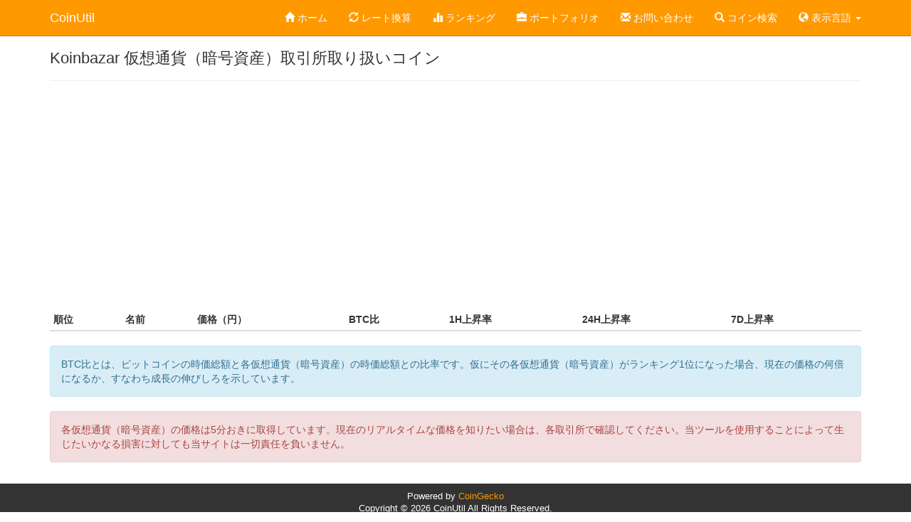

--- FILE ---
content_type: text/html; charset=UTF-8
request_url: https://coinutil.net/exchange/Koinbazar
body_size: 3201
content:
<!DOCTYPE html>
<html lang="ja">
<head>
<script data-ad-client="ca-pub-2122733992433874" async src="https://pagead2.googlesyndication.com/pagead/js/adsbygoogle.js"></script>
<meta http-equiv="content-type" content="text/html; charset=utf-8" />
<meta name="viewport" content="width=device-width, initial-scale=1">
<meta name="description" content="Koinbazar 仮想通貨（暗号資産）取引所で扱っているコイン一覧をチェック。">
<meta name="keywords" content="仮想通貨,暗号資産,暗号通貨,ビットコイン,草コイン">
<meta name="author" content="coinutil.net">

<!-- Twitter Card data -->
<meta name="twitter:card" content="summary_large_image">
<meta name="twitter:description" content="Koinbazar 仮想通貨（暗号資産）取引所で扱っているコイン一覧をチェック。">
<meta name="twitter:title" content="Koinbazar 仮想通貨（暗号資産）取引所取り扱いコイン | CoinUtil">
<meta name="twitter:image" content="https://coinutil.net/img/ogcover.jpg">
<meta name="twitter:domain" content="coinutil.net">
<meta name="twitter:creator" content="@coinutils">
<meta name="twitter:site" content="@coinutils">

<!-- Open Graph data -->
<meta property="og:title" content="Koinbazar 仮想通貨（暗号資産）取引所取り扱いコイン | CoinUtil" />
<meta property="og:description" content="Koinbazar 仮想通貨（暗号資産）取引所で扱っているコイン一覧をチェック。" />
<meta property="og:type" content="article" />
<meta property="og:url" content="https://coinutil.net/exchange/Koinbazar" />
<meta property="og:image" content="https://coinutil.net/img/ogcover.jpg" />
<meta property="og:site_name" content="coinutil.net" />
<meta property="fb:app_id" content="1396135470603096">

<!-- Additional info -->
<link rel="alternate" type="application/rss+xml" href="https://coinutil.net/feed" />
<link rel="alternate" hreflang="ja" href="https://coinutil.net/exchange/Koinbazar?hl=ja" />
<link rel="alternate" hreflang="en" href="https://coinutil.net/exchange/Koinbazar?hl=en" />
<link rel="alternate" hreflang="id" href="https://coinutil.net/exchange/Koinbazar?hl=id" />
<link rel="icon" href="/favicon.ico">

<!-- Bootstrap -->
<link href="/css/bootstrap.min.css" rel="stylesheet">
<link href="/css/main.css" rel="stylesheet">
<link href="https://maxcdn.bootstrapcdn.com/font-awesome/4.3.0/css/font-awesome.min.css" rel="stylesheet">

<!-- Document Title -->
<title>Koinbazar 仮想通貨（暗号資産）取引所取り扱いコイン | CoinUtil</title>

<!-- HTML5 shim and Respond.js for IE8 support of HTML5 elements and media queries -->
<!-- WARNING: Respond.js doesn't work if you view the page via file:// -->
<!--[if lt IE 9]>
	<script src="https://oss.maxcdn.com/html5shiv/3.7.2/html5shiv.min.js"></script>
	<script src="https://oss.maxcdn.com/respond/1.4.2/respond.min.js"></script>
<![endif]-->

<!-- Additional css -->
<style>
td { word-break:break-all; }
</style>
</head>
<body>

<!-- nav -->
<nav class="navbar navbar-inverse navbar-fixed-top">
	<div class="container">
		<div class="navbar-header">
			<button type="button" class="navbar-toggle collapsed" data-toggle="collapse" data-target="#navbar" aria-expanded="false" aria-controls="navbar">
				<span class="sr-only">Toggle navigation</span>
				<span class="icon-bar"></span>
				<span class="icon-bar"></span>
				<span class="icon-bar"></span>
			</button>
			<a class="navbar-brand" href="/" title="仮想通貨（暗号資産）便利ツール CoinUtil">CoinUtil</a>
		</div>
		<div id="navbar" class="navbar-collapse collapse">
			<ul class="nav navbar-nav navbar-right">
				<li><a href="/" title="仮想通貨（暗号資産）便利ツール CoinUtil"><i class="glyphicon glyphicon-home"></i> ホーム</a></li>
				<li><a href="/convert" title="仮想通貨（暗号資産）の換算レートをチェック"><i class="glyphicon glyphicon-refresh"></i> レート換算</a></li>
				<li><a href="/ranking" title="仮想通貨（暗号資産）のランキングをチェック"><i class="glyphicon glyphicon-stats"></i> ランキング</a></li>
				<!--<li><a href="/arbitrage" title="仮想通貨（暗号資産）の取引所別価格をチェック"><i class="glyphicon glyphicon-bitcoin"></i> 取引所別価格</a></li>-->
				<li><a href="/portfolio" title="仮想通貨（暗号資産）のポートフォリオを管理"><i class="glyphicon glyphicon-briefcase"></i> ポートフォリオ</a></li>
				<li><a href="mailto:info@coinutil.net" title="お問い合わせ"><i class="glyphicon glyphicon-envelope"></i> お問い合わせ</a></li>
				<li><a href="/#search" title="仮想通貨（暗号資産）を検索"><i class="glyphicon glyphicon-search"></i> コイン検索</a></li>
				<li class="dropdown">
					<a href="#" class="dropdown-toggle" data-toggle="dropdown" role="button"><i class="glyphicon glyphicon-globe"></i> 表示言語 <span class="caret"></span></a>
					<ul class="dropdown-menu" role="menu">
						<li><a href="https://coinutil.net/exchange/Koinbazar?hl=ja">日本語</a></li>
						<li><a href="https://coinutil.net/exchange/Koinbazar?hl=en">English</a></li>
						<li><a href="https://coinutil.net/exchange/Koinbazar?hl=id">Bahasa Indonesia</a></li>
					</ul>
				</li>
			</ul>
		</div>
	</div>
</nav>
<!-- /nav -->


<!-- container -->
<div class="container">

	<div class="page-header"><h1>Koinbazar 仮想通貨（暗号資産）取引所取り扱いコイン</h1></div>

<div align="center" style="margin-bottom:20px">
<!-- PC ad -->
<script async src="https://pagead2.googlesyndication.com/pagead/js/adsbygoogle.js"></script>
<!-- unit01 -->
<ins class="adsbygoogle"
     style="display:block"
     data-ad-client="ca-pub-2122733992433874"
     data-ad-slot="4495673194"
     data-ad-format="auto"
     data-full-width-responsive="true"></ins>
<script>
     (adsbygoogle = window.adsbygoogle || []).push({});
</script>
</div>

	<div class="table-responsive" style="margin-top:20px">
		<table class="table table-striped table-hover table-condensed">
			<thead>
				<tr>
					<th>順位</th>
					<th>名前</th>
					<th>価格（円）</th>
					<th>BTC比</th>
					<th>1H上昇率</th>
					<th>24H上昇率</th>
					<th>7D上昇率</th>
				</tr>
			</thead>
			<tbody>
			</tbody>
		</table>
	</div>

	<div class="alert alert-info" role="alert">BTC比とは、ビットコインの時価総額と各仮想通貨（暗号資産）の時価総額との比率です。仮にその各仮想通貨（暗号資産）がランキング1位になった場合、現在の価格の何倍になるか、すなわち成長の伸びしろを示しています。</div>

	<div class="alert alert-danger" role="alert">各仮想通貨（暗号資産）の価格は5分おきに取得しています。現在のリアルタイムな価格を知りたい場合は、各取引所で確認してください。当ツールを使用することによって生じたいかなる損害に対しても当サイトは一切責任を負いません。</div>

<div align="center">
<!-- PC ad -->
</div>

</div>
<!-- /container -->

<div id="footer" class="footer">Powered by <a href="https://www.coingecko.com/ja" target="_blank">CoinGecko</a><br/>Copyright &copy; 2026 CoinUtil All Rights Reserved.</div>



<!-- jQuery (necessary for Bootstrap's JavaScript plugins) -->
<script src="https://ajax.googleapis.com/ajax/libs/jquery/1.11.1/jquery.min.js"></script>
<!-- Include all compiled plugins (below), or include individual files as needed -->
<script src="https://maxcdn.bootstrapcdn.com/bootstrap/3.3.7/js/bootstrap.min.js"></script>
<!-- Google Analytics -->
<script>
	(function(i,s,o,g,r,a,m){i['GoogleAnalyticsObject']=r;i[r]=i[r]||function(){
	(i[r].q=i[r].q||[]).push(arguments)},i[r].l=1*new Date();a=s.createElement(o),
	m=s.getElementsByTagName(o)[0];a.async=1;a.src=g;m.parentNode.insertBefore(a,m)
	})(window,document,'script','https://www.google-analytics.com/analytics.js','ga');

	ga('create', 'UA-114704210-1', 'auto');
	ga('require', 'displayfeatures');
	ga('send', 'pageview');
</script>
<!-- Site Scheme -->
<script type="application/ld+json">
{
	"@context": "http://schema.org",
	"@type": "Organization",
	"name": "CoinUtil",
	"url": "https://coinutil.net/",
	"sameAs": [ "https://twitter.com/coinutils" ]
}
</script>
<script>
$(function() {
  $('#twModal').modal('show');
});
</script>
<!-- Breadcrumb List -->
<script type="application/ld+json">
{
	"@context": "http://schema.org",
	"@type": "BreadcrumbList",
	"itemListElement":
	[
		{
			"@type": "ListItem",
			"position": 1,
			"item":
			{
				"@id": "https://coinutil.net/",
				"name": "ホーム"
			}
		},
		{
			"@type": "ListItem",
			"position": 2,
			"item":
			{
				"@id": "https://coinutil.net/exchange",
				"name": "仮想通貨（暗号資産）取引所"
			}
		},
		{
			"@type": "ListItem",
			"position": 3,
			"item":
			{
				"@id": "https://coinutil.net/exchange/Koinbazar",
				"name": "Koinbazar"
			}
		}
	]
}
</script>

</body>
</html>


--- FILE ---
content_type: text/html; charset=utf-8
request_url: https://www.google.com/recaptcha/api2/aframe
body_size: 256
content:
<!DOCTYPE HTML><html><head><meta http-equiv="content-type" content="text/html; charset=UTF-8"></head><body><script nonce="SsoUcdUACn98Oah9HbT5Pg">/** Anti-fraud and anti-abuse applications only. See google.com/recaptcha */ try{var clients={'sodar':'https://pagead2.googlesyndication.com/pagead/sodar?'};window.addEventListener("message",function(a){try{if(a.source===window.parent){var b=JSON.parse(a.data);var c=clients[b['id']];if(c){var d=document.createElement('img');d.src=c+b['params']+'&rc='+(localStorage.getItem("rc::a")?sessionStorage.getItem("rc::b"):"");window.document.body.appendChild(d);sessionStorage.setItem("rc::e",parseInt(sessionStorage.getItem("rc::e")||0)+1);localStorage.setItem("rc::h",'1769541103843');}}}catch(b){}});window.parent.postMessage("_grecaptcha_ready", "*");}catch(b){}</script></body></html>